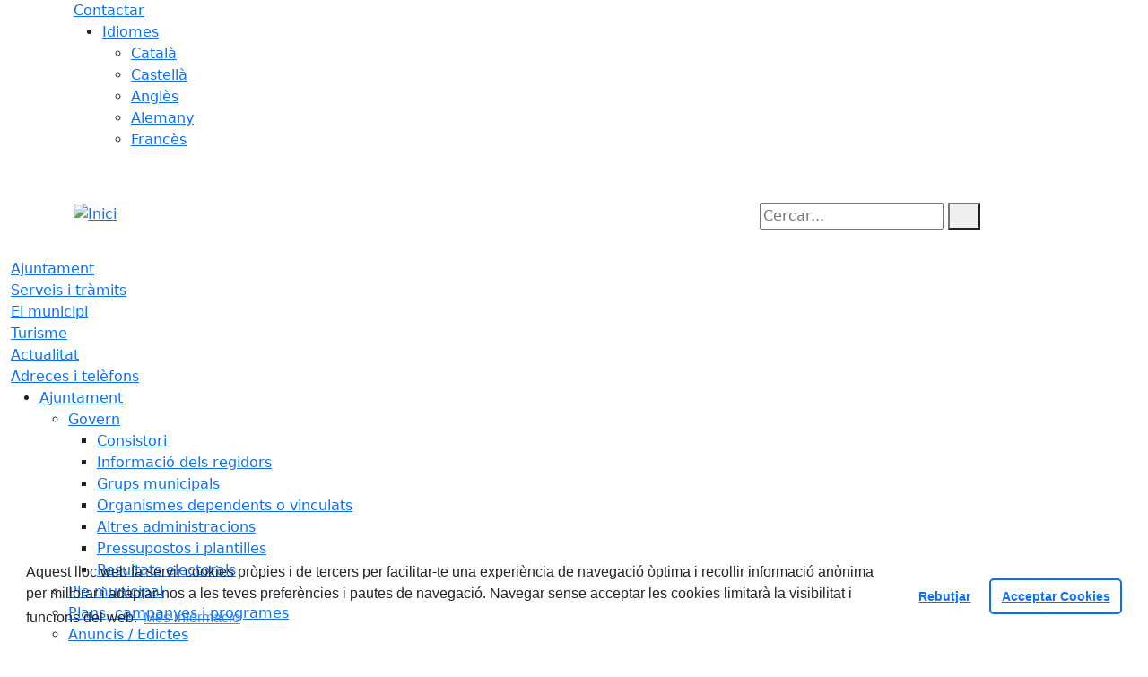

--- FILE ---
content_type: text/html; charset=utf-8
request_url: https://www.santfeliusasserra.cat/altres-continguts/proteccio-de-dades
body_size: 13882
content:
<!DOCTYPE HTML>
<html lang="ca" xmlns="http://www.w3.org/1999/xhtml" xml:lang="ca" >
    <head>
        <!-- Global Site Tag (gtag.js) - Google Analytics v4-->
<!-- End of code Global Site Tag (gtag.js) - Google Analytics v4--><!-- Global Site Tag (gtag.js) - Google Analytics v4-->
<!-- End of code Global Site Tag (gtag.js) - Google Analytics v4-->
        <title>Protecció de dades - Inici</title>

        <!-- METADATA -->
<meta charset="utf-8">
<meta name="viewport" content="width=device-width, initial-scale=1">
<meta name="title" lang="ca" content="Protecció de dades - Inici">
<meta name="description" lang="ca" content="">
<meta name="author" lang="ca" content="Ajuntament de Sant Feliu Sasserra">
<meta name="date" lang="ca" content="2019-02-27 12:36:58">
<meta name="generator" lang="ca" content="Inici">
<meta name="robots" content="index, follow">

        <link rel="canonical" href="/altres-continguts/proteccio-de-dades">

        <link href="/front/view/js/bower_components/bootstrap/dist/css/bootstrap.min.css" rel="stylesheet" media="screen,print">

            <link rel="stylesheet" type="text/css" href="/front/view/js/bower_components/cookieconsent/build/cookieconsent.min.css">

        <!-- Real Favicon Genenrator-->
<link rel="apple-touch-icon" href="/themes/santfeliusasserra/images/favicons/apple-touch-icon.png">
<link rel="icon" type="image/png" href="/themes/santfeliusasserra/images/favicons/favicon-16x16.png" sizes="16x16">
<link rel="icon" type="image/png" href="/themes/santfeliusasserra/images/favicons/favicon-32x32.png" sizes="32x32">
<link rel="shortcut icon" href="/themes/santfeliusasserra/images/favicons/favicon.ico">
        <!-- Twitter Card data -->
<meta name="twitter:card" content="summary">
<meta name="twitter:title" content="Protecció de dades">
<meta name="twitter:description" content="">
<meta name="twitter:image" content="https://www.santfeliusasserra.cat/themes/santfeliusasserra/images/logos/header.png">
    <meta name="twitter:image:alt" content="Logo">
        <!-- Open Graph data -->
<meta property="og:title" content="Protecció de dades">
<meta property="og:type" content="website">
<meta property="og:url" content="https://www.santfeliusasserra.cat/altres-continguts/proteccio-de-dades">
<meta property="og:image" content="https://www.santfeliusasserra.cat/themes/santfeliusasserra/images/logos/header.png">
    <meta property="og:image:alt" content="Logo">
    <meta property="og:image" content="https://www.santfeliusasserra.cat/themes/santfeliusasserra/images/logos/header_inv.png">
    <meta property="og:image:alt" content="Logo invertit">
    <meta property="og:description" content="">
<meta property="og:site_name" content="Ajuntament de Sant Feliu Sasserra"> 

        <!-- HTML5 compatible tags -->
<script>
    document.createElement('header');
    document.createElement('footer');
    document.createElement('section');
    document.createElement('aside');
    document.createElement('nav');
    document.createElement('article');
    document.createElement('hgroup');
    document.createElement('lh');
</script>
        <link rel="stylesheet" href="/front/view/js/bower_components/FreezeUI/freeze-ui.min.css">
<link rel="stylesheet" href="/front/view/js/bower_components/Leaflet/default/leaflet.css">
<link rel="stylesheet" href="/front/view/js/bower_components/Leaflet/default/Control.Loading.css">
<script  src="/front/view/js/bower_components/FreezeUI/freeze-ui.min.js"></script>
<script  src="/front/view/js/bower_components/Leaflet/default/leaflet.js"></script>
<script src="/front/view/js/bower_components/es6-promise/es6-promise.min.js"></script>
<script>ES6Promise.polyfill();</script>
<script  src='/front/view/js/bower_components/Leaflet/default/Leaflet.GoogleMutant.js'></script>
<script  src="https://maps.google.com/maps/api/js?key=AIzaSyDzMQfPcdyACxfYosZzQs43alxB8BKfkx8" async defer></script>
<script  src="/front/view/js/bower_components/Leaflet/default/leaflet.maps.js"></script>
<script  src="/front/view/js/bower_components/Leaflet/default/leaflet.clone.js"></script>
<script  src="/front/view/js/bower_components/Leaflet/default/Control.Loading.js"></script>
<script src="/front/view/js/bower_components/jquery.min/index.js"></script>        <!-- Init addHeadExtraStyles -->
        <style>html body{font-size:1em !important;} </style>
        <!-- End addHeadExtraStyles -->
        <link rel="stylesheet" type="text/css" href="/front/view/js/bower_components/bootstrap-datepicker/dist/css/bootstrap-datepicker.min.css">
        <!-- fontawesome -->
        <link rel="stylesheet" href="/front/view/js/bower_components/bootstrap-icons.min/index.css">
        <!-- Font Awesome 7 + v4-shims for backward compatibility -->
        <link href="https://cdn.jsdelivr.net/npm/@fortawesome/fontawesome-free@7.1.0/css/all.min.css" rel="stylesheet">
        <link href="https://cdn.jsdelivr.net/npm/@fortawesome/fontawesome-free@7.1.0/css/v4-shims.min.css" rel="stylesheet">
        <link rel="stylesheet" type="text/css" href="/front/view/js/bower_components/cookieconsent/build/cookieconsent.min.css">
        <!-- Popperjs -->
        <script src="/front/view/js/bower_components/popper.min/index.js"></script>
        <!-- Tempus Dominus JavaScript -->
        <script src="/front/view/js/bower_components/tempus-dominus.min.js/index.js"></script>
        <!-- Tempus Dominus Styles -->
        <link rel="stylesheet" href="/front/view/js/bower_components/tempus-dominus.min.css/index.css">

                <link rel="stylesheet" media="all" href="/themes/santfeliusasserra/styles/style.min.css">
            </head>
    <body class="page id-60">
        <header>
                                    <div class="toolbar clearfix">
    <div class="container-xl">
                <div class="fright">
            <div class="toolbarItem">
    <div class="toolbarItem page-62 page-contactar">
    <a 
        href="/altres-continguts/contactar"
        target="_self"
        rel="index, follow"
            >
        Contactar    </a>
</div>
</div>                        <div class="toolbarItem">
                <div id="toolbarLanguages">
    <ul id="languages">
        <li><a href="#">Idiomes</a>
            <ul>
                                    <li><a class="link-language" href="javascript:void(0)" data-target="https://www.santfeliusasserra.cat/altres-continguts/proteccio-de-dades?lang=ca" title="Català">Català</a></li>                                    <li><a class="link-language" href="javascript:void(0)" data-target="https://translate.google.es/translate?js=y&prev=_t&hl=esie=UTF-8&u=https://www.santfeliusasserra.cat/altres-continguts/proteccio-de-dades&sl=ca&tl=es" title="Castellà">Castellà</a></li>                                    <li><a class="link-language" href="javascript:void(0)" data-target="https://translate.google.es/translate?js=y&prev=_t&hl=enie=UTF-8&u=https://www.santfeliusasserra.cat/altres-continguts/proteccio-de-dades&sl=ca&tl=en" title="Anglès">Anglès</a></li>                                    <li><a class="link-language" href="javascript:void(0)" data-target="https://translate.google.es/translate?js=y&prev=_t&hl=deie=UTF-8&u=https://www.santfeliusasserra.cat/altres-continguts/proteccio-de-dades&sl=ca&tl=de" title="Alemany">Alemany</a></li>                                    <li><a class="link-language" href="javascript:void(0)" data-target="https://translate.google.es/translate?js=y&prev=_t&hl=frie=UTF-8&u=https://www.santfeliusasserra.cat/altres-continguts/proteccio-de-dades&sl=ca&tl=fr" title="Francès">Francès</a></li>                            </ul>
        </li>
    </ul>
</div>                <div class="currentDate" style='padding:9px;color:white'>
    <span id="clock" class="clock" title='Data i hora oficial' >
        03.02.2026 | 12:33    </span>
</div>            </div>
        </div>
    </div>
</div>
<div class="header ">
    <div class="branding">
        <div class="container-xl">
            <div class="row">
                <div class="col-md-8 col-sm-8 col-lg-8 logo_box">
    <a class="logo" href="/" title="Inici">
        <span style="display: none">Inici</span>
        <img src="/themes/santfeliusasserra/images/logos/header.png" alt="Inici" width="355" height="120" id="mainLogo">
    </a>
    </div>                <div class="col-md-4 col-sm-4 col-lg-4 middle search_box">
    <form id="search_box" aria-label="Cercar:" name="search_box" method="get" action="/search">
        <label for="search" accesskey="4">
            <span class="visually-hidden">Cercar:</span>
        </label>
        <input id="search" name="search" type="text" aria-label="Cercar:" title="Cerca a tot el web" value="" placeholder="Cercar...">
        <button type="submit" title="Cerca" class="search-button" aria-label="Cerca"><i class="fa fa-search"></i></button>
    </form>
</div>
            </div>
        </div>
    </div>
        <div id="navbar-top" class="navbar navbar-expand-lg navbar-dark"><div class="nav">    <div class="container-xl">         <div class="row">              <div class="col" aria-label="menú"><div class="phoneMenuButton"><a href="#" class="phoneButton"><i class="fa fa-bars"></i></a></div>  <nav class="c-menu-mobile"><li class="c-menu-mobile__item">  <a class="c-menu-mobile__link"  href="/ajuntament" aria-label="Ajuntament"  rel="index, follow" >Ajuntament  </a></li><li class="c-menu-mobile__item">  <a class="c-menu-mobile__link"  href="/serveis-i-tramits" aria-label="Serveis i tràmits"  rel="index, follow" >Serveis i tràmits  </a></li><li class="c-menu-mobile__item">  <a class="c-menu-mobile__link"  href="/el-municipi" aria-label="El municipi"  rel="index, follow" >El municipi  </a></li><li class="c-menu-mobile__item">  <a class="c-menu-mobile__link"  href="/turisme" aria-label="Turisme"  rel="index, follow" >Turisme  </a></li><li class="c-menu-mobile__item">  <a class="c-menu-mobile__link"  href="/actualitat" aria-label="Actualitat"  rel="index, follow" >Actualitat  </a></li><li class="c-menu-mobile__item">  <a class="c-menu-mobile__link"  href="/adreces-i-telefons" aria-label="Adreces i telèfons"  rel="index, follow" >Adreces i telèfons  </a></li>  </nav><script>$(document).ready(function () {
	$('a.phoneButton').click(function (event) {
		$('.c-menu-mobile').toggleClass('c-menu-mobile--opened');
	});
});
</script><ul class="c-menu-show-submenu-on-hover c-menu-show-submenu-on-hover__menu" ><li class="c-menu-show-submenu-on-hover__item page-1 level1"> <a class=" c-menu-show-submenu-on-hover__link"  aria-expanded="false" href="/ajuntament" aria-label="Ajuntament"  rel="index, follow" >Ajuntament</a><ul class="c-menu-show-submenu-on-hover c-menu-show-submenu-on-hover__childs" ><li class="c-menu-show-submenu-on-hover__item page-8 level2"> <a class=" c-menu-show-submenu-on-hover__link c-menu-show-submenu-on-hover__link--dropdown"  aria-expanded="false" href="/ajuntament/govern" aria-label="Govern"  rel="index, follow" >Govern</a><ul class="c-menu-show-submenu-on-hover c-menu-show-submenu-on-hover__childs" ><li class="c-menu-show-submenu-on-hover__item page-13 level3"> <a class=" c-menu-show-submenu-on-hover__link"  aria-expanded="false" href="/ajuntament/govern/consistori" aria-label="Consistori"  rel="index, follow" >Consistori</a></li><li class="c-menu-show-submenu-on-hover__item page-115 level3"> <a class=" c-menu-show-submenu-on-hover__link"  aria-expanded="false" href="/ajuntament/govern/informacio-dels-regidors" aria-label="Informació dels regidors"  rel="index, follow" >Informació dels regidors</a></li><li class="c-menu-show-submenu-on-hover__item page-15 level3"> <a class=" c-menu-show-submenu-on-hover__link"  aria-expanded="false" href="/ajuntament/govern/grups-municipals" aria-label="Grups municipals"  rel="index, follow" >Grups municipals</a></li><li class="c-menu-show-submenu-on-hover__item page-81 level3"> <a class=" c-menu-show-submenu-on-hover__link"  aria-expanded="false" href="/ajuntament/govern/organismes-dependents-o-vinculats" aria-label="Organismes dependents o vinculats"  rel="index, follow" >Organismes dependents o vinculats</a></li><li class="c-menu-show-submenu-on-hover__item page-132 level3"> <a class=" c-menu-show-submenu-on-hover__link"  aria-expanded="false" href="/ajuntament/govern/altres-administracions" aria-label="Altres administracions"  rel="index, follow" >Altres administracions</a></li><li class="c-menu-show-submenu-on-hover__item page-24 level3"> <a class=" c-menu-show-submenu-on-hover__link"  aria-expanded="false" href="/ajuntament/govern/pressupostos-i-plantilles" aria-label="Pressupostos i plantilles"  rel="index, follow" >Pressupostos i plantilles</a></li><li class="c-menu-show-submenu-on-hover__item page-127 level3"> <a class=" c-menu-show-submenu-on-hover__link"  aria-expanded="false" href="http://governacio.gencat.cat/ca/pgov_ambits_d_actuacio/pgov_eleccions/pgov_dades_electorals/resultats-2?a=a&id_eleccions=M20151&id_territori=MU08212" aria-label="Resultats electorals" target = "_blank" rel="index, follow" >Resultats electorals<i class="align-middle fa fa-external-link ms-2"></i></a></li></ul></li><li class="c-menu-show-submenu-on-hover__item page-80 level2"> <a class=" c-menu-show-submenu-on-hover__link"  aria-expanded="false" href="/ajuntament/ple-municipal" aria-label="Ple municipal"  rel="index, follow" >Ple municipal</a></li><li class="c-menu-show-submenu-on-hover__item page-16 level2"> <a class=" c-menu-show-submenu-on-hover__link"  aria-expanded="false" href="/ajuntament/plans-campanyes-i-programes" aria-label="Plans, campanyes i programes"  rel="index, follow" >Plans, campanyes i programes</a></li><li class="c-menu-show-submenu-on-hover__item page-18 level2"> <a class=" c-menu-show-submenu-on-hover__link"  aria-expanded="false" href="/ajuntament/anuncis-edictes" aria-label="Anuncis / Edictes"  rel="index, follow" >Anuncis / Edictes</a></li><li class="c-menu-show-submenu-on-hover__item page-26 level2"> <a class=" c-menu-show-submenu-on-hover__link"  aria-expanded="false" href="/ajuntament/perfil-de-contractant" aria-label="Perfil de contractant"  rel="index, follow" >Perfil de contractant</a></li><li class="c-menu-show-submenu-on-hover__item page-126 level2"> <a class=" c-menu-show-submenu-on-hover__link c-menu-show-submenu-on-hover__link--dropdown"  aria-expanded="false" href="/ajuntament/normativa" aria-label="Normativa"  rel="index, follow" >Normativa</a><ul class="c-menu-show-submenu-on-hover c-menu-show-submenu-on-hover__childs" ><li class="c-menu-show-submenu-on-hover__item page-27 level3"> <a class=" c-menu-show-submenu-on-hover__link"  aria-expanded="false" href="https://www.seu-e.cat/web/santfeliusasserra/govern-obert-i-transparencia/accio-de-govern-i-normativa/normativa-plans-i-programes/ordenances-reguladores-i-reglaments" aria-label="Normativa / Ordenances Generals" target = "_blank" rel="index, follow" >Normativa / Ordenances Generals<i class="align-middle fa fa-external-link ms-2"></i></a></li><li class="c-menu-show-submenu-on-hover__item page-22 level3"> <a class=" c-menu-show-submenu-on-hover__link"  aria-expanded="false" href="https://www.seu-e.cat/web/santfeliusasserra/govern-obert-i-transparencia/accio-de-govern-i-normativa/normativa-plans-i-programes/ordenances-fiscals" aria-label="Ordenances Fiscals" target = "_blank" rel="index, follow" >Ordenances Fiscals<i class="align-middle fa fa-external-link ms-2"></i></a></li><li class="c-menu-show-submenu-on-hover__item page-28 level3"> <a class=" c-menu-show-submenu-on-hover__link"  aria-expanded="false" href="https://www.seu-e.cat/web/santfeliusasserra/govern-obert-i-transparencia/accio-de-govern-i-normativa/urbanisme" aria-label="Urbanisme" target = "_blank" rel="index, follow" >Urbanisme<i class="align-middle fa fa-external-link ms-2"></i></a></li></ul></li><li class="c-menu-show-submenu-on-hover__item page-122 level2"> <a class=" c-menu-show-submenu-on-hover__link"  aria-expanded="false" href="/ajuntament/que-es-la-seu-electronica" aria-label="Seu electrònica"  rel="index, follow" >Seu electrònica</a></li><li class="c-menu-show-submenu-on-hover__item page-123 level2"> <a class=" c-menu-show-submenu-on-hover__link"  aria-expanded="false" href="/ajuntament/transparencia" aria-label="Transparència"  rel="index, follow" >Transparència</a></li><li class="c-menu-show-submenu-on-hover__item page-145 level2"> <a class=" c-menu-show-submenu-on-hover__link"  aria-expanded="false" href="/ajuntament/poum" aria-label="POUM"  rel="index, follow" >POUM</a></li></ul></li><li class="c-menu-show-submenu-on-hover__item page-10 level1"> <a class=" c-menu-show-submenu-on-hover__link"  aria-expanded="false" href="/serveis-i-tramits" aria-label="Serveis i tràmits"  rel="index, follow" >Serveis i tràmits</a><ul class="c-menu-show-submenu-on-hover c-menu-show-submenu-on-hover__childs" ><li class="c-menu-show-submenu-on-hover__item page-82 level2"> <a class=" c-menu-show-submenu-on-hover__link"  aria-expanded="false" href="/serveis-i-tramits/oficines-municipals" aria-label="Oficines municipals"  rel="index, follow" >Oficines municipals</a></li><li class="c-menu-show-submenu-on-hover__item page-33 level2"> <a class=" c-menu-show-submenu-on-hover__link"  aria-expanded="false" href="/serveis-i-tramits/serveis" aria-label="Serveis"  rel="index, follow" >Serveis</a></li><li class="c-menu-show-submenu-on-hover__item page-17 level2"> <a class=" c-menu-show-submenu-on-hover__link"  aria-expanded="false" href="/serveis-i-tramits/tecnics-municipals" aria-label="Tècnics municipals"  rel="index, follow" >Tècnics municipals</a></li><li class="c-menu-show-submenu-on-hover__item page-31 level2"> <a class=" c-menu-show-submenu-on-hover__link"  aria-expanded="false" href="/serveis-i-tramits/tramits-i-gestions" aria-label="Tràmits i gestions"  rel="index, follow" >Tràmits i gestions</a></li><li class="c-menu-show-submenu-on-hover__item page-146 level2"> <a class=" c-menu-show-submenu-on-hover__link"  aria-expanded="false" href="http://centinela.lefebvre.es/public/concept/1734981?access=f7r6E9Rp%2fHc1Rx0plkkcaKzexg91H6WZI6L9zW6L0XA%3d" aria-label="Canal de Denúncies" target = "_blank" rel="index, follow" >Canal de Denúncies<i class="align-middle fa fa-external-link ms-2"></i></a></li><li class="c-menu-show-submenu-on-hover__item page-90 level2"> <a class=" c-menu-show-submenu-on-hover__link"  aria-expanded="false" href="/serveis-i-tramits/carpeta-ciutadana" aria-label="Carpeta ciutadana"  rel="index, follow" >Carpeta ciutadana</a></li><li class="c-menu-show-submenu-on-hover__item page-32 level2"> <a class=" c-menu-show-submenu-on-hover__link"  aria-expanded="false" href="/serveis-i-tramits/impostos" aria-label="Impostos"  rel="index, follow" >Impostos</a></li><li class="c-menu-show-submenu-on-hover__item page-88 level2"> <a class=" c-menu-show-submenu-on-hover__link"  aria-expanded="false" href="/serveis-i-tramits/factura-electronica" aria-label="Factura electrònica"  rel="index, follow" >Factura electrònica</a></li><li class="c-menu-show-submenu-on-hover__item page-133 level2"> <a class=" c-menu-show-submenu-on-hover__link"  aria-expanded="false" href="/serveis-i-tramits/finestreta-unica-empresarial-fue" aria-label="Finestreta Única Empresarial (FUE)"  rel="index, follow" >Finestreta Única Empresarial (FUE)</a></li></ul></li><li class="c-menu-show-submenu-on-hover__item page-2 level1"> <a class=" c-menu-show-submenu-on-hover__link"  aria-expanded="false" href="/el-municipi" aria-label="El municipi"  rel="index, follow" >El municipi</a><ul class="c-menu-show-submenu-on-hover c-menu-show-submenu-on-hover__childs" ><li class="c-menu-show-submenu-on-hover__item page-36 level2"> <a class=" c-menu-show-submenu-on-hover__link"  aria-expanded="false" href="/el-municipi/planol--guia-de-carrers" aria-label="Plànol / Guia de carrers"  rel="index, follow" >Plànol / Guia de carrers</a></li><li class="c-menu-show-submenu-on-hover__item page-3 level2"> <a class=" c-menu-show-submenu-on-hover__link c-menu-show-submenu-on-hover__link--dropdown"  aria-expanded="false" href="/el-municipi/guia-del-municipi" aria-label="Guia del municipi"  rel="index, follow" >Guia del municipi</a><ul class="c-menu-show-submenu-on-hover c-menu-show-submenu-on-hover__childs" ><li class="c-menu-show-submenu-on-hover__item page-34 level3"> <a class=" c-menu-show-submenu-on-hover__link"  aria-expanded="false" href="/el-municipi/guia-del-municipi/com-arribar" aria-label="Com arribar"  rel="index, follow" >Com arribar</a></li><li class="c-menu-show-submenu-on-hover__item page-37 level3"> <a class=" c-menu-show-submenu-on-hover__link"  aria-expanded="false" href="/el-municipi/guia-del-municipi/equipaments" aria-label="Equipaments"  rel="index, follow" >Equipaments</a></li><li class="c-menu-show-submenu-on-hover__item page-39 level3"> <a class=" c-menu-show-submenu-on-hover__link"  aria-expanded="false" href="/el-municipi/guia-del-municipi/empreses-i-comercos" aria-label="Empreses i comerços"  rel="index, follow" >Empreses i comerços</a></li><li class="c-menu-show-submenu-on-hover__item page-40 level3"> <a class=" c-menu-show-submenu-on-hover__link"  aria-expanded="false" href="/el-municipi/guia-del-municipi/entitats-i-associacions" aria-label="Entitats i associacions"  rel="index, follow" >Entitats i associacions</a></li><li class="c-menu-show-submenu-on-hover__item page-42 level3"> <a class=" c-menu-show-submenu-on-hover__link"  aria-expanded="false" href="/el-municipi/guia-del-municipi/submnistraments" aria-label="Submnistraments"  rel="index, follow" >Submnistraments</a></li><li class="c-menu-show-submenu-on-hover__item page-43 level3"> <a class=" c-menu-show-submenu-on-hover__link"  aria-expanded="false" href="/el-municipi/guia-del-municipi/emergencies" aria-label="Emergències"  rel="index, follow" >Emergències</a></li></ul></li><li class="c-menu-show-submenu-on-hover__item page-7 level2"> <a class=" c-menu-show-submenu-on-hover__link c-menu-show-submenu-on-hover__link--dropdown"  aria-expanded="false" href="/el-municipi/informacio-del-municipi" aria-label="Informació del municipi"  rel="index, follow" >Informació del municipi</a><ul class="c-menu-show-submenu-on-hover c-menu-show-submenu-on-hover__childs" ><li class="c-menu-show-submenu-on-hover__item page-46 level3"> <a class=" c-menu-show-submenu-on-hover__link"  aria-expanded="false" href="/el-municipi/informacio-del-municipi/historia" aria-label="Història"  rel="index, follow" >Història</a></li><li class="c-menu-show-submenu-on-hover__item page-47 level3"> <a class=" c-menu-show-submenu-on-hover__link"  aria-expanded="false" href="/el-municipi/informacio-del-municipi/el-municipi-en-xifres" aria-label="El municipi en xifres"  rel="index, follow" >El municipi en xifres</a></li></ul></li><li class="c-menu-show-submenu-on-hover__item page-48 level2"> <a class=" c-menu-show-submenu-on-hover__link"  aria-expanded="false" href="/el-municipi/informacio-geografica" aria-label="Informació geogràfica"  rel="index, follow" >Informació geogràfica</a></li></ul></li><li class="c-menu-show-submenu-on-hover__item page-131 level1"> <a class=" c-menu-show-submenu-on-hover__link"  aria-expanded="false" href="/turisme" aria-label="Turisme"  rel="index, follow" >Turisme</a><ul class="c-menu-show-submenu-on-hover c-menu-show-submenu-on-hover__childs" ><li class="c-menu-show-submenu-on-hover__item page-148 level2"> <a class=" c-menu-show-submenu-on-hover__link"  aria-expanded="false" href="/turisme/recull-delements-patrimonials-del-llucanes" aria-label="Recull d'elements patrimonials del Lluçanès"  rel="index, follow" >Recull d'elements patrimonials del Lluçanès</a></li><li class="c-menu-show-submenu-on-hover__item page-142 level2"> <a class=" c-menu-show-submenu-on-hover__link"  aria-expanded="false" href="/turisme/fira-de-les-bruixes" aria-label="Fira de les Bruixes"  rel="index, follow" >Fira de les Bruixes</a></li><li class="c-menu-show-submenu-on-hover__item page-143 level2"> <a class=" c-menu-show-submenu-on-hover__link"  aria-expanded="false" href="/turisme/centre-interpretacio-de-la-bruixeria" aria-label="Centre Interpretació de la Bruixeria"  rel="index, follow" >Centre Interpretació de la Bruixeria</a></li><li class="c-menu-show-submenu-on-hover__item page-144 level2"> <a class=" c-menu-show-submenu-on-hover__link"  aria-expanded="false" href="/turisme/exposicio-de-la-sotsvegueria" aria-label="Exposició de la Sotsvegueria"  rel="index, follow" >Exposició de la Sotsvegueria</a></li><li class="c-menu-show-submenu-on-hover__item page-50 level2"> <a class=" c-menu-show-submenu-on-hover__link"  aria-expanded="false" href="/turisme/tradicions-festes-i-fires" aria-label="Tradicions, Festes i fires"  rel="index, follow" >Tradicions, Festes i fires</a></li><li class="c-menu-show-submenu-on-hover__item page-129 level2"> <a class=" c-menu-show-submenu-on-hover__link"  aria-expanded="false" href="/turisme/rutes-a-peu" aria-label="Rutes a peu"  rel="index, follow" >Rutes a peu</a></li><li class="c-menu-show-submenu-on-hover__item page-38 level2"> <a class=" c-menu-show-submenu-on-hover__link"  aria-expanded="false" href="/turisme/allotjaments" aria-label="Allotjaments"  rel="index, follow" >Allotjaments</a></li><li class="c-menu-show-submenu-on-hover__item page-130 level2"> <a class=" c-menu-show-submenu-on-hover__link"  aria-expanded="false" href="/turisme/bars-i-restaurants" aria-label="Bars i restaurants"  rel="index, follow" >Bars i restaurants</a></li><li class="c-menu-show-submenu-on-hover__item page-49 level2"> <a class=" c-menu-show-submenu-on-hover__link"  aria-expanded="false" href="/turisme/patrimoni-cultural" aria-label="Patrimoni cultural"  rel="index, follow" >Patrimoni cultural</a></li></ul></li><li class="c-menu-show-submenu-on-hover__item page-4 level1"> <a class=" c-menu-show-submenu-on-hover__link"  aria-expanded="false" href="/actualitat" aria-label="Actualitat"  rel="index, follow" >Actualitat</a><ul class="c-menu-show-submenu-on-hover c-menu-show-submenu-on-hover__childs" ><li class="c-menu-show-submenu-on-hover__item page-128 level2"> <a class=" c-menu-show-submenu-on-hover__link"  aria-expanded="false" href="/actualitat/avisos" aria-label="Avisos"  rel="index, follow" >Avisos</a></li><li class="c-menu-show-submenu-on-hover__item page-53 level2"> <a class=" c-menu-show-submenu-on-hover__link"  aria-expanded="false" href="/actualitat/noticies" aria-label="Notícies"  rel="index, follow" >Notícies</a></li><li class="c-menu-show-submenu-on-hover__item page-54 level2"> <a class=" c-menu-show-submenu-on-hover__link"  aria-expanded="false" href="/actualitat/agenda" aria-label="Agenda"  rel="index, follow" >Agenda</a></li><li class="c-menu-show-submenu-on-hover__item page-55 level2"> <a class=" c-menu-show-submenu-on-hover__link"  aria-expanded="false" href="/actualitat/butlleti-digital" aria-label="Butlletí digital"  rel="index, follow" >Butlletí digital</a></li><li class="c-menu-show-submenu-on-hover__item page-57 level2"> <a class=" c-menu-show-submenu-on-hover__link"  aria-expanded="false" href="/actualitat/rss" aria-label="Rss"  rel="index, follow" >Rss</a></li><li class="c-menu-show-submenu-on-hover__item page-58 level2"> <a class=" c-menu-show-submenu-on-hover__link"  aria-expanded="false" href="/actualitat/hemeroteca" aria-label="Hemeroteca"  rel="index, follow" >Hemeroteca</a></li></ul></li><li class="c-menu-show-submenu-on-hover__item page-5 level1"> <a class=" c-menu-show-submenu-on-hover__link"  aria-expanded="false" href="/adreces-i-telefons" aria-label="Adreces i telèfons"  rel="index, follow" >Adreces i telèfons</a></li></ul><script>$(document).ready(function(){
    var focus = false;
    const body = $('body');
    body.addClass('javascriptEnabled');
    body.removeClass('javascriptDisabled');
    $(document).click(function(event) {
        if($(event.target).closest('.c-menu-show-submenu-on-click').length===0){
            removeFocus('level1');
            focus = false;
        }
    });
    $('.c-menu-show-submenu-on-click__link').click(function (event) {
        if(isTablet()===false){
            var focus = $(this).parent().attr('focus');
            var level = getLevelFromClasses($(this).parent().attr('class'));
            if ($(this).hasClass('c-menu-show-submenu-on-click__link--dropdown')) {
                event.preventDefault();
            }
            if (focus === false || focus == null) {
                focus = setFocus(this);
            } else {
                removeFocus(level);
                focus = false;
                $(this).blur();
            }
        }
    });
    $('body nav').keyup(function (event) {
        if(focus === false && (event.keyCode === 37 || event.keyCode === 39)){
            focus = setFocus($('.c-menu-show-submenu-on-click').children("li").first().children("a"));
        } else if (event.keyCode === 9) {
            const $current = $(':focus').parent();
            if($current.children("a").hasClass( "c-menu-show-submenu-on-click__link") === false) {
                removeFocus('level1');
                focus = false;
                $(this).blur();
            }
        }
    });

    $('.c-menu-show-submenu-on-click__link--dropdown ,.c-menu-show-submenu-on-click ul').keydown(function(event){
        event.stopPropagation();
        if(event.which === 38 || event.which === 40){
            event.preventDefault();
            return true;
        }
        return true;
    });
    $('.c-menu-show-submenu-on-click').keyup(function (event) {
        var $current = $(':focus').parent();
        if(typeof $current !=='undefined') {
            var level = getLevelFromClasses($current.attr('class'));
            if (event.keyCode == 37) { // Left
                if (level == 'level-1') {
                    $new = $current.prev('.' + level).children("a");
                    focus = setFocus($new);
                } else if (level == 'level-2') {
                    $new = $current.parent("ul").prev("a").parent("li").prev("li").children("a");
                    focus = setFocus($new);
                } else {
                    $new = $current.parent("ul").prev("a").parent("li").children("a");
                    focus = setFocus($new);
                }
            } else if (event.keyCode == 39) { // Right
                if (level == 'level-1') {
                    $new = $current.next('.' + level).children("a");
                    focus = setFocus($new);
                } else {
                    if (level == 'level-2' && $current.children("ul").html() == null) {
                        $new = $current.parent("ul").prev("a").parent("li").next("li").children("a");
                        focus = setFocus($new);
                    } else {
                        $new = $current.children("ul").children("li").first().children("a");
                        focus = setFocus($new);
                    }
                }
            } else if (event.keyCode == 38) { // Up
                if (level != 'level-1') {
                    if ($current.prev('.' + level).prop('tagName') == 'LI') {
                        $new = $current.prev('.' + level).children("a");
                        focus = setFocus($new);
                    } else if (level == 'level-2') {
                        $new = $current.parent("ul").prev("a");
                        focus = setFocus($new);
                    }
                }
            } else if (event.keyCode == 40) { // Down
                if (level == 'level-1' && $current.children("ul").html() != null) {
                    $new = $current.children("ul").children("li").first().children("a");
                    focus = setFocus($new);
                } else if (level != 'level-1') {
                    $new = $current.next('.' + level).children("a");
                    focus = setFocus($new);
                }
            } else if (event.keyCode === 9) { // Down
                if (level === 'level-1' && $current.children("ul").html() != null) {
                    $new = $current.children("ul").children("li").first().children("a");
                    focus = setFocus($new);
                } else if (level !== 'level-1') {
                    $new = $current.children("a");
                    if($new.length > 0) {
                        focus = setFocus($new);
                    }
                }
            } else {
                removeFocus('level1');
                focus = false;
            }
        }
    });
});</script>              </div>         </div>     </div> </div> </div>        </div>        </header>
                <section>
            <div class="content">
                <div class="container-xl columns " id="Path">
    <div class="row">
        <nav aria-label="breadcrumb">
            <ol class="breadcrumb">
            <li class="breadcrumb-item">
    <a href="/" target="_self" title="Inici">
        <span style="display: none">home</span><i class="fa fa-home" aria-hidden="true"></i>    </a>
    </li>
<li class="breadcrumb-item">
    <a href="/altres-continguts" target="_self" title="Altres continguts">
        Altres continguts    </a>
        <button class="btn dropdown-toggle" type="button" id="defaultDropdow6" data-bs-toggle="dropdown" data-bs-auto-close="true" aria-expanded="false" title="Desplega"></button>
    <ul class="dropdown-menu" aria-label="defaultDropdown6">
                    <li><a class="dropdown-item" href="/altres-continguts/avis-legal">Avís legal</a></li>
                    <li><a class="dropdown-item" href="/altres-continguts/proteccio-de-dades">Protecció de dades</a></li>
                    <li><a class="dropdown-item" href="/altres-continguts/accessibilitat">Accessibilitat</a></li>
                    <li><a class="dropdown-item" href="/altres-continguts/contactar">Contactar</a></li>
                    <li><a class="dropdown-item" href="/altres-continguts/credits">Crèdits</a></li>
            </ul>
    </li>
            </ol>
        </nav>
    </div>
</div>
                <div class="container-xl columns">
                                        <div class="row" role="main">
    <div class="col-xs-12 col-sm-12 col-md-3 col-lg-3 leftSidebar responsiveHeight" data-nosnippet>
        <nav class="menuLeft" id="Menuleft_page" aria-label="Menú Protecció de dades">
                    <ul>
                <li class="subMenuPage-59 level2">
    <a href="/altres-continguts/avis-legal" target="_self">
        Avís legal            </a>

    </li>
<li class="subMenuPage-60 current level2">
    <a href="/altres-continguts/proteccio-de-dades" target="_self" aria-current="page">
        Protecció de dades            </a>

    </li>
<li class="subMenuPage-61 level2">
    <a href="/altres-continguts/accessibilitat" target="_self">
        Accessibilitat            </a>

    </li>
<li class="subMenuPage-62 level2">
    <a href="/altres-continguts/contactar" target="_self">
        Contactar            </a>

    </li>
<li class="subMenuPage-63 level2">
    <a href="/altres-continguts/credits" target="_self">
        Crèdits            </a>

    </li>
            </ul>
                    </nav>
</div>
    <div class="col-xs-12 col-sm-12 col-md-9 col-lg-9 article responsiveHeight" id="readspeakerPage">
                    <div class="hideTablets">
    </div>
<h1 class="title"  id='title0' data-attribute ="Protecció de dades">Protecció de dades</h1><div class="showTablets">
    </div>
<div>
        <div class="dinamic">
                                            
                                                                        <h2 class="subtitle" id="marcador0">Responsable del tractament</h2><br>
                                                                                        <div class="ddbbtext">
                            <p>El responsable dels tractaments realitzats &eacute;s l&#39;Ajuntament de Sant Feliu Sasserra, amb seu al carrer Pla&ccedil;a Major, 1, 08274 Sant Feliu Sasserra. Tel&egrave;fon: 938819011 Fax: 938819017 Web: http://www.santfeliusasserra.cat</p>

<h3>Finalitat</h3>

<p>La finalitat del tractament de dades correspon a cadascuna de les activitats de tractament que realitza l&#39;ajuntament i que seran accessibles en el registre d&#39;activitats de tractament.</p>

<h3>Legitimaci&oacute;</h3>

<p>El tractament de les seves dades es realitza per al compliment d&#39;obligacions legals per part de l&#39;ajuntament, de funcions realitzades en inter&egrave;s p&uacute;blic o en l&#39;exercici de poders p&uacute;blics que li s&oacute;n atorgats. En els casos que la finalitat del tractament requereixi el seu consentiment, aquest caldr&agrave; que sigui prestat per mitj&agrave; d&#39;una clara acci&oacute; afirmativa. Es podr&agrave; consultar la base legal per a cadascuna de les activitats de tractament que duu a terme l&#39;ajuntament en el registre d&#39;activitats de tractament.</p>

<h3>Conservaci&oacute; de dades</h3>

<p>Les dades personals proporcionades es conservaran durant el temps necessari per a complir amb la finalitat per la que es recullen i per determinar les possibles responsabilitats que es pugessin derivar de la finalitat, a m&eacute;s dels per&iacute;odes establerts en la normativa d&#39;arxius i documentaci&oacute;.</p>

<h3>Comunicaci&oacute; de dades</h3>

<p>Amb car&agrave;cter general no es comunicaran les dades personals a tercers, excepte per obligaci&oacute; legal. Pot consultar els destinataris per a cadascuna de les activitats de tractament que duu a terme l&#39;ajuntament en el registre d&#39;activitats de tractament.</p>
                        </div>
                                                    
                                                                        <h2 class="subtitle" id="marcador1">Delegat de protecció de dades</h2><br>
                                                                                        <div class="ddbbtext">
                            <p>El delegat de protecci&oacute; de dades (DPD) &eacute;s el garant del compliment de la normativa de protecci&oacute; de dades a l&rsquo;ajuntament, que s&rsquo;encarrega de supervisar, de manera independent, l&rsquo;aplicaci&oacute; del compliment de la normativa de protecci&oacute; de dades.</p>

<p>Hi podeu contactar mitjan&ccedil;ant:</p>

<ul>
	<li><strong>Correu electr&ograve;nic</strong>: dpd.ajsantfeliusasserra@diba.cat&nbsp;</li>
	<li><strong>Adre&ccedil;a de contacte</strong>:&nbsp; Servei d&rsquo;Assist&egrave;ncia Municipal i Suport Estrat&egrave;gic &ndash; DPD ENS LOCALS -&nbsp;&nbsp;Diputaci&oacute; de Barcelona. Recinte Mundet. Ed Migjorn, bloc B, 2a planta Passeig de la Vall d&rsquo;Hebron, 171 08035 Barcelona</li>
	<li><strong>Tel&egrave;fon</strong>: 93 472 65 00</li>
</ul>

<h3>On es troba regulat el delegat de protecci&oacute; de dades (DPD)?</h3>

<p>El delegat de protecci&oacute; de dades es troba regulat en el Reglament (UE) 2016/679 del Parlament Europeu i del Consell (RGPD), de 27 d&rsquo;abril de 2016, relatiu a la protecci&oacute; de les persones f&iacute;siques pel que fa al tractament de dades personals i a la lliure circulaci&oacute; d&rsquo;aquestes dades i pel qual es deroga la Directiva 95/46/CE.</p>

<h3>Quines s&oacute;n les funcions del delegat de protecci&oacute; de dades (DPD)?</h3>

<p>L&rsquo;article 39 de l&rsquo;RGPD, recull les funcions del delegat de protecci&oacute; de dades que s&oacute;n les seg&uuml;ents:</p>

<ul>
	<li>Informar i assessorar de les seves obligacions el responsable o l&rsquo;encarregat del tractament i els empleats que s&rsquo;ocupen del tractament, de conformitat amb aquest Reglament i amb altres disposicions de protecci&oacute; de dades de la Uni&oacute; o dels estats membres.</li>
	<li>Supervisar el compliment del que disposa aquest Reglament, d&rsquo;altres disposicions de protecci&oacute; de dades de la Uni&oacute; o dels estats membres i de les pol&iacute;tiques del responsable o de l&rsquo;encarregat del tractament en mat&egrave;ria de protecci&oacute; de dades personals, inclosa l&rsquo;assignaci&oacute; de responsabilitats, la conscienciaci&oacute; i la formaci&oacute; del personal que participa en les operacions de tractament i les auditories corresponents.</li>
	<li>Oferir l&rsquo;assessorament que se li sol&middot;licita sobre l&rsquo;avaluaci&oacute; d&rsquo;impacte relativa a la protecci&oacute; de dades i supervisar-ne l&rsquo;aplicaci&oacute;, de conformitat amb l&rsquo;article 35.</li>
	<li>Cooperar amb l&rsquo;autoritat de control.</li>
	<li>Actuar com a punt de contacte de l&rsquo;autoritat de control per a q&uuml;estions relatives al tractament, inclosa la consulta pr&egrave;via a qu&egrave; es refereix l&rsquo;article 36, i fer consultes, si escau, sobre qualsevol altre assumpte.</li>
</ul>
                        </div>
                                                    
                                                                        <h2 class="subtitle" id="marcador2">Drets de les persones interessades</h2><br>
                                                                                        <div class="ddbbtext">
                            <p>L&rsquo;ajuntament, mitjan&ccedil;ant diferents sistemes de recollida d&#39;informaci&oacute; en paper o format electr&ograve;nic&nbsp;(inst&agrave;ncies, formularis, etc.), sol&middot;licita als usuaris dades de car&agrave;cter personal, amb la finalitat de gestionar la seva sol&middot;licitud d&#39;acord amb la normativa de protecci&oacute; de dades vigent.</p>

<p>La persona interessada pot exercir els drets seg&uuml;ents:</p>

<ul>
	<li>Dret de ser informat: Informar de manera concisa, transparent, intel&middot;ligible i de f&agrave;cil acc&eacute;s, amb un llenguatge clar i senzill.</li>
	<li>Dret&nbsp;d&#39;acc&eacute;s: Saber si es tracten dades personals de la persona interessada i accedir a aquestes dades i obtenir informaci&oacute;.</li>
	<li>Dret de rectificaci&oacute;: Rectificar les dades personals inexactes i completar les dades personals incompletes.</li>
	<li>Dret de supressi&oacute; (dret a l&#39;oblit): Suprimir les dades personals.</li>
	<li>Dret d&#39;oposici&oacute;: Oposar-se al tractament de les dades personals.</li>
	<li>Dret a la limitaci&oacute; del tractament: Marcar les dades personals conservades, amb la finalitat de limitar-ne el tractament futur.</li>
</ul>

<p>Indicacions per a l&rsquo;exercici d&rsquo;aquests drets:</p>

<ul>
	<li>Es requereix complimentar&nbsp;un <a href="/serveis-i-tramits/tramits-i-gestions/instancia-generica.html">model general de sol&middot;licitud o inst&agrave;ncia</a>, per mitj&agrave; de la seu electr&ograve;nica o presencialment o per correu al registre general de l&rsquo;Ajuntament i caldr&agrave; acreditar-ne la identitat de la persona interessada.</li>
	<li>En els drets de rectificaci&oacute;, supressi&oacute;&nbsp;o oposici&oacute;, a l&rsquo;efecte d&rsquo;evitar canvis indesitjats que poguessin posar en perill algun dret de la mateixa persona interessada, cal indicar clarament la dada afectada.</li>
</ul>

<p>L&rsquo;ajuntament denegar&agrave;, motivadament, peticions d&rsquo;exercicis de drets de cancel&middot;laci&oacute; o oposici&oacute;, en algun dels sup&ograve;sits seg&uuml;ents:</p>

<ul>
	<li>Una llei obliga a dur a terme el tractament de les dades.</li>
	<li>Les dades s&oacute;n necess&agrave;ries per a les actuacions administratives tendents a assegurar el compliment d&rsquo;obligacions tribut&agrave;ries.</li>
	<li>La persona afectada &eacute;s objecte d&rsquo;actuacions inspectores.</li>
</ul>

<h3>Drets d&#39;imatge</h3>

<p>A l&rsquo;hora d&rsquo;exercir un d&rsquo;aquests drets sobre fotografies o imatges captades per c&agrave;meres cal tenir en compte el seg&uuml;ent:</p>

<ul>
	<li>Cal afegir la fotografia de la persona que exerceix el dret i especificar el lloc, la data i l&rsquo;interval horari aproximat en franges no superiors a dues hores.</li>
	<li>Per tal d&rsquo;aclarir possibles dubtes es recomana indicar un tel&egrave;fon o adre&ccedil;a electr&ograve;nica de contacte.</li>
	<li>En alguns casos pot ser impossible materialment satisfer el dret d&rsquo;acc&eacute;s. Per exemple, c&agrave;meres que visualitzen imatges, per&ograve; no les graven, imatges ja eliminades o pl&agrave;nols on la identificaci&oacute; f&iacute;sica no &eacute;s possible</li>
</ul>
                        </div>
                                        </div>                                        </div>
<div class="hideTablets">
                <div id="share"><div id="share_twitter">
    <a href="https://twitter.com/share" 
       class="twitter-share-button" 
       data-text="Protecció de dades" 
       data-align="left"
                     >Tweet</a>
</div>
</div>
    <span class="updated">Darrera actualització: 27.02.2019 | 12:36</span>
</div>
                </div>
    </div>
                </div>
            </div>
        </section>
        <footer>
            <div class="footer">
    <div class="shortcuts">
    <div class="container-xl">            
        <div class="featuredItem responsiveHeight">
    <h2 class="title">RSS</h2>
    <p class="subtitle">L'actualitat a un clic</p>
    <ul id="cm_rss">
        <li style="background-image: url('/themes/santfeliusasserra/images/ico_16_rss.png');">
    <a href="/rss/12"        
       title="Agenda">
           Agenda    </a>
</li>
<li style="background-image: url('/themes/santfeliusasserra/images/ico_16_rss.png');">
    <a href="/rss/15"        
       title="Agenda política">
           Agenda política    </a>
</li>
<li style="background-image: url('/themes/santfeliusasserra/images/ico_16_rss.png');">
    <a href="/rss/13"        
       title="Avisos">
           Avisos    </a>
</li>
<li style="background-image: url('/themes/santfeliusasserra/images/ico_16_rss.png');">
    <a href="/rss/11"        
       title="Notícies">
           Notícies    </a>
</li>
<li style="background-image: url('/themes/santfeliusasserra/images/ico_16_rss.png');">
    <a href="/rss/14"        
       title="Publicacions">
           Publicacions    </a>
</li>
    </ul>
</div>
<div class="featuredItem responsiveHeight">
    <h2 class="title">Adreces i telèfons</h2>
    
    <img width="96" height="96" src="/themes/santfeliusasserra/images/icons/plugin_home.png" alt="home">

    <p class="elem_button">
        <a href="/adreces-i-telefons" title="Adreces i telèfons">
            Accedeix        </a>
    </p>
</div>
<div class="featuredItem">
    <h2 class="title">Meteo</h2>
    <div id="cm_meteosat">
        <ul class="bxslider">
            <li>
    Dimarts, 3 de febrer    <img width="80" height="80"
        alt="sol"
        src="/themes/santfeliusasserra/images/meteocat/sol.png"
    >
    <p>
        T.Màx: 12&deg;
        <br>
        T.Min: 1&deg;
    </p>
    </li>
<li>
    Dimecres, 4 de febrer    <img width="80" height="80"
        alt="entre poc i mig ennuvolat"
        src="/themes/santfeliusasserra/images/meteocat/nuvolina.png"
    >
    <p>
        T.Màx: 12&deg;
        <br>
        T.Min: -1&deg;
    </p>
            <p>
            Tarda
            <img alt="sol" width="24" height="24"
                src="/themes/santfeliusasserra/images/meteocat/sol.png"
            >
        </p>
    </li>
        </ul>
        <div class="outside">
            <p><span id="slider-prev"></span><span id="slider-next"></span></p>
        </div>

    </div>
</div>
<div class="featuredItem responsiveHeight">
    <h2 class="title">Butlletí digital</h2>
    <img width="96" height="96" src="/front/view/images/icons/plugin_newsletter.png" alt="butlletí">
    <p class="elem_button">
        <a href="/actualitat" title="Butlletí digital">
            Subscriu-te        </a>
    </p>
</div>
<div id="cm_planol" class="featuredItem responsiveHeight">
    <h2 class="title">Plànol / Carrers</h2>

    <img width="96" height="96" src="/themes/santfeliusasserra/images/icons/plugin_map.png" alt="mapa">

    <p class="elem_button">
        <a href="/el-municipi/planol--guia-de-carrers" title="Plànol">
            Accedeix        </a>
    </p>
</div>
    </div>
</div>
    <div class="hightlights">
        <div class="container-xl">
            <div class="highlights">
    <ul class="bxslider">
        <li>
        <a href="http://www.firabruixes.cat/" target="_blank" class="banner">
            <img src="/media/repository/baners_destacats/portada_peu/bruixes.png" alt="Fira Bruixes" class="banner">
        Fira Bruixes        </a>
    </li>
<li>
        <a href="http://santfeliusasserra_prd.diba.cat/el-municipi/guia-del-municipi/calendari-docupacio-dequipaments/" target="_blank" class="banner">
            <img src="/media/repository/baners_destacats/portada_peu/calendari.png" alt="Calendari equipaments" class="banner">
        Calendari equipaments        </a>
    </li>
<li>
        <a href="turisme/rutes" target="_blank" class="banner">
            <img src="/media/repository/baners_destacats/portada_peu/rutes.png" alt="Rutes i excursions" class="banner">
        Rutes i excursions        </a>
    </li>
    </ul>
</div>        </div>
    </div>
    <nav class="menu" aria-label="Peu de menú">
        <ul class="container-xl sitemap">
            <li class="page-1 Inferior">  <a class="page-1" href="/ajuntament" aria-label="Ajuntament" target="_self" rel="index, follow" >Ajuntament  </a><ul id="footer-menu-1"><li class="subMenuPage-8">  <a class="subMenuPage-8" href="/ajuntament/govern" aria-label="Govern" target="_self" rel="index, follow" >Govern  </a></li><li class="subMenuPage-80">  <a class="subMenuPage-80" href="/ajuntament/ple-municipal" aria-label="Ple municipal" target="_self" rel="index, follow" >Ple municipal  </a></li><li class="subMenuPage-16">  <a class="subMenuPage-16" href="/ajuntament/plans-campanyes-i-programes" aria-label="Plans, campanyes i programes" target="_self" rel="index, follow" >Plans, campanyes i programes  </a></li><li class="subMenuPage-18">  <a class="subMenuPage-18" href="/ajuntament/anuncis-edictes" aria-label="Anuncis / Edictes" target="_self" rel="index, follow" >Anuncis / Edictes  </a></li><li class="subMenuPage-26">  <a class="subMenuPage-26" href="/ajuntament/perfil-de-contractant" aria-label="Perfil de contractant" target="_self" rel="index, follow" >Perfil de contractant  </a></li><li class="subMenuPage-126">  <a class="subMenuPage-126" href="/ajuntament/normativa" aria-label="Normativa" target="_self" rel="index, follow" >Normativa  </a></li><li class="subMenuPage-122">  <a class="subMenuPage-122" href="/ajuntament/que-es-la-seu-electronica" aria-label="Seu electrònica" target="_self" rel="index, follow" >Seu electrònica  </a></li><li class="subMenuPage-123">  <a class="subMenuPage-123" href="/ajuntament/transparencia" aria-label="Transparència" target="_self" rel="index, follow" >Transparència  </a></li><li class="subMenuPage-145">  <a class="subMenuPage-145" href="/ajuntament/poum" aria-label="POUM" target="_self" rel="index, follow" >POUM  </a></li></ul></li><li class="page-10 Inferior">  <a class="page-10" href="/serveis-i-tramits" aria-label="Serveis i tràmits" target="_self" rel="index, follow" >Serveis i tràmits  </a><ul id="footer-menu-10"><li class="subMenuPage-82">  <a class="subMenuPage-82" href="/serveis-i-tramits/oficines-municipals" aria-label="Oficines municipals" target="_self" rel="index, follow" >Oficines municipals  </a></li><li class="subMenuPage-33">  <a class="subMenuPage-33" href="/serveis-i-tramits/serveis" aria-label="Serveis" target="_self" rel="index, follow" >Serveis  </a></li><li class="subMenuPage-17">  <a class="subMenuPage-17" href="/serveis-i-tramits/tecnics-municipals" aria-label="Tècnics municipals" target="_self" rel="index, follow" >Tècnics municipals  </a></li><li class="subMenuPage-31">  <a class="subMenuPage-31" href="/serveis-i-tramits/tramits-i-gestions" aria-label="Tràmits i gestions" target="_self" rel="index, follow" >Tràmits i gestions  </a></li><li class="subMenuPage-146">  <a class="subMenuPage-146" href="http://centinela.lefebvre.es/public/concept/1734981?access=f7r6E9Rp%2fHc1Rx0plkkcaKzexg91H6WZI6L9zW6L0XA%3d" aria-label="Canal de Denúncies" target="_blank" rel="index, follow" >Canal de Denúncies<i class="fa fa-external-link"></i>  </a></li><li class="subMenuPage-90">  <a class="subMenuPage-90" href="/serveis-i-tramits/carpeta-ciutadana" aria-label="Carpeta ciutadana" target="_self" rel="index, follow" >Carpeta ciutadana  </a></li><li class="subMenuPage-32">  <a class="subMenuPage-32" href="/serveis-i-tramits/impostos" aria-label="Impostos" target="_self" rel="index, follow" >Impostos  </a></li><li class="subMenuPage-88">  <a class="subMenuPage-88" href="/serveis-i-tramits/factura-electronica" aria-label="Factura electrònica" target="_self" rel="index, follow" >Factura electrònica  </a></li><li class="subMenuPage-133">  <a class="subMenuPage-133" href="/serveis-i-tramits/finestreta-unica-empresarial-fue" aria-label="Finestreta Única Empresarial (FUE)" target="_self" rel="index, follow" >Finestreta Única Empresarial (FUE)  </a></li></ul></li><li class="page-2 Inferior">  <a class="page-2" href="/el-municipi" aria-label="El municipi" target="_self" rel="index, follow" >El municipi  </a><ul id="footer-menu-2"><li class="subMenuPage-36">  <a class="subMenuPage-36" href="/el-municipi/planol--guia-de-carrers" aria-label="Plànol / Guia de carrers" target="_self" rel="index, follow" >Plànol / Guia de carrers  </a></li><li class="subMenuPage-3">  <a class="subMenuPage-3" href="/el-municipi/guia-del-municipi" aria-label="Guia del municipi" target="_self" rel="index, follow" >Guia del municipi  </a></li><li class="subMenuPage-7">  <a class="subMenuPage-7" href="/el-municipi/informacio-del-municipi" aria-label="Informació del municipi" target="_self" rel="index, follow" >Informació del municipi  </a></li><li class="subMenuPage-48">  <a class="subMenuPage-48" href="/el-municipi/informacio-geografica" aria-label="Informació geogràfica" target="_self" rel="index, follow" >Informació geogràfica  </a></li></ul></li><li class="page-131 Inferior">  <a class="page-131" href="/turisme" aria-label="Turisme" target="_self" rel="index, follow" >Turisme  </a><ul id="footer-menu-131"><li class="subMenuPage-148">  <a class="subMenuPage-148" href="/turisme/recull-delements-patrimonials-del-llucanes" aria-label="Recull d'elements patrimonials del Lluçanès" target="_self" rel="index, follow" >Recull d'elements patrimonials del Lluçanès  </a></li><li class="subMenuPage-142">  <a class="subMenuPage-142" href="/turisme/fira-de-les-bruixes" aria-label="Fira de les Bruixes" target="_self" rel="index, follow" >Fira de les Bruixes  </a></li><li class="subMenuPage-143">  <a class="subMenuPage-143" href="/turisme/centre-interpretacio-de-la-bruixeria" aria-label="Centre Interpretació de la Bruixeria" target="_self" rel="index, follow" >Centre Interpretació de la Bruixeria  </a></li><li class="subMenuPage-144">  <a class="subMenuPage-144" href="/turisme/exposicio-de-la-sotsvegueria" aria-label="Exposició de la Sotsvegueria" target="_self" rel="index, follow" >Exposició de la Sotsvegueria  </a></li><li class="subMenuPage-50">  <a class="subMenuPage-50" href="/turisme/tradicions-festes-i-fires" aria-label="Tradicions, Festes i fires" target="_self" rel="index, follow" >Tradicions, Festes i fires  </a></li><li class="subMenuPage-129">  <a class="subMenuPage-129" href="/turisme/rutes-a-peu" aria-label="Rutes a peu" target="_self" rel="index, follow" >Rutes a peu  </a></li><li class="subMenuPage-38">  <a class="subMenuPage-38" href="/turisme/allotjaments" aria-label="Allotjaments" target="_self" rel="index, follow" >Allotjaments  </a></li><li class="subMenuPage-130">  <a class="subMenuPage-130" href="/turisme/bars-i-restaurants" aria-label="Bars i restaurants" target="_self" rel="index, follow" >Bars i restaurants  </a></li><li class="subMenuPage-49">  <a class="subMenuPage-49" href="/turisme/patrimoni-cultural" aria-label="Patrimoni cultural" target="_self" rel="index, follow" >Patrimoni cultural  </a></li></ul></li><li class="page-4 Inferior">  <a class="page-4" href="/actualitat" aria-label="Actualitat" target="_self" rel="index, follow" >Actualitat  </a><ul id="footer-menu-4"><li class="subMenuPage-128">  <a class="subMenuPage-128" href="/actualitat/avisos" aria-label="Avisos" target="_self" rel="index, follow" >Avisos  </a></li><li class="subMenuPage-53">  <a class="subMenuPage-53" href="/actualitat/noticies" aria-label="Notícies" target="_self" rel="index, follow" >Notícies  </a></li><li class="subMenuPage-54">  <a class="subMenuPage-54" href="/actualitat/agenda" aria-label="Agenda" target="_self" rel="index, follow" >Agenda  </a></li><li class="subMenuPage-55">  <a class="subMenuPage-55" href="/actualitat/butlleti-digital" aria-label="Butlletí digital" target="_self" rel="index, follow" >Butlletí digital  </a></li><li class="subMenuPage-57">  <a class="subMenuPage-57" href="/actualitat/rss" aria-label="Rss" target="_self" rel="index, follow" >Rss  </a></li><li class="subMenuPage-58">  <a class="subMenuPage-58" href="/actualitat/hemeroteca" aria-label="Hemeroteca" target="_self" rel="index, follow" >Hemeroteca  </a></li></ul></li>        </ul>
    </nav>
    <div class="links">
        <div class="container-xl">
            <div class="row">
                <div class="xxss col-md-6 col-sm-6 col-lg-6 middle">                
                        <span class="titol">Xarxes socials:</span>
  
    <a target="_blank" aria-label="Twitter" href="https://twitter.com/stfeliusasserra?lang=ca" title="Obre en finestra nova: Twitter">
        <span style="display: none">Twitter</span>
        <img src="/themes/santfeliusasserra/images/icons/social/twitter.png" alt="Twitter" width="32" height="32">
    </a>
  
    <a target="_blank" aria-label="Facebook" href="https://www.facebook.com/AjuntamentSantFeliuSasserra/" title="Obre en finestra nova: Facebook">
        <span style="display: none">Facebook</span>
        <img src="/themes/santfeliusasserra/images/icons/social/facebook.png" alt="Facebook" width="32" height="32">
    </a>
  
    <a target="_blank" aria-label="Youtube" href="https://www.youtube.com/channel/UCC2D7v2cX2YBwxCrgnEYd2w" title="Obre en finestra nova: Youtube">
        <span style="display: none">Youtube</span>
        <img src="/themes/santfeliusasserra/images/icons/social/youtube.png" alt="Youtube" width="32" height="32">
    </a>
  
    <a target="_blank" aria-label="Instagram" href="https://www.instagram.com/santfeliusasserra/" title="Obre en finestra nova: Instagram">
        <span style="display: none">Instagram</span>
        <img src="/themes/santfeliusasserra/images/icons/social/instagram.png" alt="Instagram" width="32" height="32">
    </a>
                </div>
                <div class="col-md-6 col-sm-6 col-lg-6 middle">
                    <nav class="menu"><ul id="Inferior2"><li class="page-63">  <a href="/altres-continguts/credits" aria-label="Crèdits" target="_self" rel="index, follow" >Crèdits  </a></li><li class="page-62">  <a href="/altres-continguts/contactar" aria-label="Contactar" target="_self" rel="index, follow" >Contactar  </a></li><li class="page-60">  <a href="/altres-continguts/proteccio-de-dades" aria-label="Protecció de dades" target="_self" rel="index, follow" >Protecció de dades  </a></li><li class="page-59">  <a href="/altres-continguts/avis-legal" aria-label="Avís legal" target="_self" rel="index, follow" >Avís legal  </a></li><li class="page-61">  <a href="/altres-continguts/accessibilitat" aria-label="Accessibilitat" target="_self" rel="index, follow" >Accessibilitat  </a></li></ul></nav>                </div>
            </div>
        </div>
    </div>
    <div class="contact">
        <div class="container-xl">
            <div class="row">
                <address class="address col-md-6 col-sm-6 col-lg-6">
    <div class="title">
        Ajuntament de Sant Feliu Sasserra    </div>
    Plaça Major, 1<br>08274 Sant Feliu Sasserra<br>Tel. 938 819 011<br>Fax 938 819 017<br>NIF P0821100E<br></address><div class="diba col-md-6 col-sm-6 col-lg-6" id="diba-partner">
    <div class="title">
        Amb la col·laboració de:    </div>
    <a href="http://diba.cat/" target="_blank" aria-label="Anar a la web Diputació de Barcelona" title="Obre en finestra nova: Diputació de Barcelona">
        <span style="display: none">Diputació de Barcelona</span>
        <img src="/front/view//images/dibaNegre.png" alt="Diputació de Barcelona" width="124" height="40">
    </a>
</div>            </div>
        </div>
    </div>
</div>
        </footer>
        <!-- Addding third-party libraries -->
<!--<script src="https://ajax.googleapis.com/ajax/libs/jquery/1.9.1/jquery.min.js"></script>-->
<script src="/front/view/js/bower_components/jquery/dist/jquery.min.js?ver=1683203306"></script>
<script src="/front/view/js/bower_components/jquery-ui/jquery-ui.min.js?ver=1683203306"></script>
<script src="/front/view/js/bower_components/bootstrap/dist/js/bootstrap.bundle.min.js?ver=1683203306"></script>
<script src="/front/view/js/bower_components/bxslider-4/dist/jquery.bxslider.js?ver=1683203306"></script>
<script src="/front/view/js/bower_components/jscal/index.js?ver=1683203306"></script>
<script src="/common/bower_components/select2/dist/js/select2.min.js"></script>
<script src="/common/bower_components/select2/dist/js/i18n/ca.js"></script>
<script src="/front/view/js/bower_components/masonry-layout/dist/masonry.pkgd.min.js?ver=1683203306"></script>
<script src="/front/view/js/bower_components/jquery.prettyPhoto/index.js?ver=1683203306"></script>
<script>
    $(document).ready(function(){
                    $("a[rel^='prettyPhoto']").prettyPhoto();
            $("a[rel^='prettyFrame']").prettyPhoto();
            });
</script>
<!--
<script src="/front/view/js/bower_components/cookieconsent/build/cookieconsent.min.js?ver=1683203306"></script>
-->
<!-- Size sensor -->
<!--
<script src="/front/view/js/bower_components/css-element-queries/src/ResizeSensor.js?ver=1683203306"></script>
<script src="/front/view/js/bower_components/css-element-queries/src/ElementQueries.js?ver=1683203306"></script>
-->
<!-- Adding our js functions -->
<script src="/front/view/js/constants.js?ver=1683203306"></script>
<script src="/front/view/js/functions.js?ver=1683203306"></script>
<script src="/front/view/js/functions/footer.js?ver=1683203306"></script>


<script src="/front/view/js/bower_components/bootstrap-datepicker/dist/js/bootstrap-datepicker.min.js?ver=1683203306"></script>
<script>
        var TWITTER = true;
            var FACEBOOK = null;
        $(window).on("load", function() {
        start();
    });
            $(document).ready(function() {
        if (typeof articlesId !== 'undefined') {
            var today = new Date();
                        var date = today
                        articlesId.push('internal_calendar');

            var oneYearAfter = new Date();
            oneYearAfter.setDate(oneYearAfter.getDate() + 365);
            for (id in articlesId) {
                Calendar.setup({
                    id: articlesId[id],
                    cont: "dv_calendar_" + articlesId[id],
                    fdow: 1,
                    date: date,
                    noScroll: true,
                    bottomBar: false,
                    max: oneYearAfter,
                    animation: false,
                    titleFormat: "%B %Y",
                    dateInfo: getDateInfo
                });
                setEqualContentColumns();
            }
        }
    });

    </script>
<script src="/front/view/js/bower_components/cookieconsent/build/cookieconsent.min.js?ver=1683203306"></script>
<script>
    var COOKIES_MSG = `Aquest lloc web fa servir cookies pròpies i de tercers per facilitar-te una experiència de navegació òptima i recollir informació anònima per millorar i adaptar-nos a les teves preferències i pautes de navegació. Navegar sense acceptar les cookies limitarà la visibilitat i funcions del web.`;
    window.cookieconsent.initialise({
        "palette": {
            "button": {
                "background": "#f1d600",
                "width": "160px"
            }
        },
        "theme": "classic",
        "type": "opt-in",
        "content": {
            "message": COOKIES_MSG,
            "dismiss": "Rebutjar",
            "deny": "Rebutjar",
            "allow": "Acceptar Cookies",
            "link": "Més informació",
            "href": "/cookies"
        },
        elements: {
            deny: '<a aria-label="Rebutjar cookies" role="button" tabindex="0" class="cc-btn cc-deny">{{deny}}</a>',
            allow: '<a aria-label="Acceptar cookies" role="button" tabindex="0" class="cc-btn cc-allow">{{allow}}</a>',
            link: '<a aria-label="Més informació sobre les cookies" tabindex="0"  class="cc-link" href="{{href}}" target="_blank">{{link}}</a>',
            messagelink: '<span id="cookieconsent:desc" class="cc-message">{{message}} <a aria-label="Més informació sobre les cookies" role=button tabindex="0" class="cc-link" href="{{href}}" rel="noopener noreferrer nofollow" target="{{target}}">{{link}}</a></span>',
          }
    });
</script>
        <!-- CSS final-->

        <script>
          const css = "";
          const style = document.createElement('style');
          style.textContent = css;
          document.head.appendChild(style);
        </script>

        <!-- Start Modal views-->
        
        <div class="modal fade" id="videoModal" tabindex="-1" role="dialog"  aria-hidden="true">
    <div class="modal-dialog modal-dialog-centered" role="document">
        <div class="modal-content">
            <div class="modal-header">
                <div class="title-head"></div>
            </div>
            <div class="modal-body">
                <div class="tiktok-div-embed"></div>
                <iframe id="iframeVideo" title='Vídeo' class="iframeVideo" allowfullscreen></iframe>
            </div>
            <div class="modal-footer">
                <span id="titleVideo" class="titleVideo"></span>
                <a id="closeModalVideo" class="close" href="javascript:void(0)"><span style="display: none">X</span></a>
            </div>
        </div>
    </div>
</div>        <div class="modal fade" id="pdfModal" tabindex="-1" role="dialog"  aria-hidden="true">
    <div id="documentDialog" class="modal-dialog modal-dialog-centered" role="document">
        <div class="modal-content">
            <div class="modal-header">
                <div class="title-head"></div>
            </div>
            <div class="modal-body">
                <iframe id="iframePdf" title='Document' class="pdfview" style="width: 100%; height: 100%"></iframe>
            </div>
            <div class="modal-footer">
                <span id="titlePdf" class="titlePdf"></span>
                <a id="closeModalPDF" class="close" href="javascript:void(0)"><span style="display: none">X</span></a>
            </div>
        </div>
    </div>
</div>        <!-- End Modal views -->
        <script src="/front/view/js/endScript.js?ver=1683203306"></script>
        <!-- Només activar per desenvolupament
        <script src="../../../node_modules/axe-core/axe.js"></script>
        <script src="../../../dist/my-first-webpack.bundle.js"></script>
        -->
                <script>
            $(document).ready(function () {
                startClock(1770118420);
                if (typeof (callMenuAfterJQueryLoaded) == "function") {
                    callMenuAfterJQueryLoaded();
                }
                
                datepickerInit();
                carouselControlSmall();

                if (typeof (callMenuBeforeJQueryLoaded) == "function") {
                    callMenuBeforeJQueryLoaded();
                }

                if (typeof (callMenuBeforeTopJQueryLoaded) == "function") {
                    callMenuBeforeTopJQueryLoaded();
                }
                addAttributesDivVcards();
                modalsImage();
                modalsVideo();
                modalsPdf();
                translateWeb();
                var carousel = $('#carouselControls');
                carousel.on('slide.bs.carousel', function (event) {
                    toSlideImage(event);
                });
                /** Només activar per desenvolupament
                axe.configure({
                    locale: {
                        lang: 'es',
                    }
                });

                axe.run().then(results => {
                        if (results.violations.length) {
                            console.log(results.violations);
                            throw new Error('Accessibility issues found');
                        }
                    })
                    .catch(err => {
                        console.log('Something bad happened:', err.message);
                    });
                */
            });

            $(window).resize(function() {
                equalHeightIconTime();
            })
        </script>
            </body>
</html>
